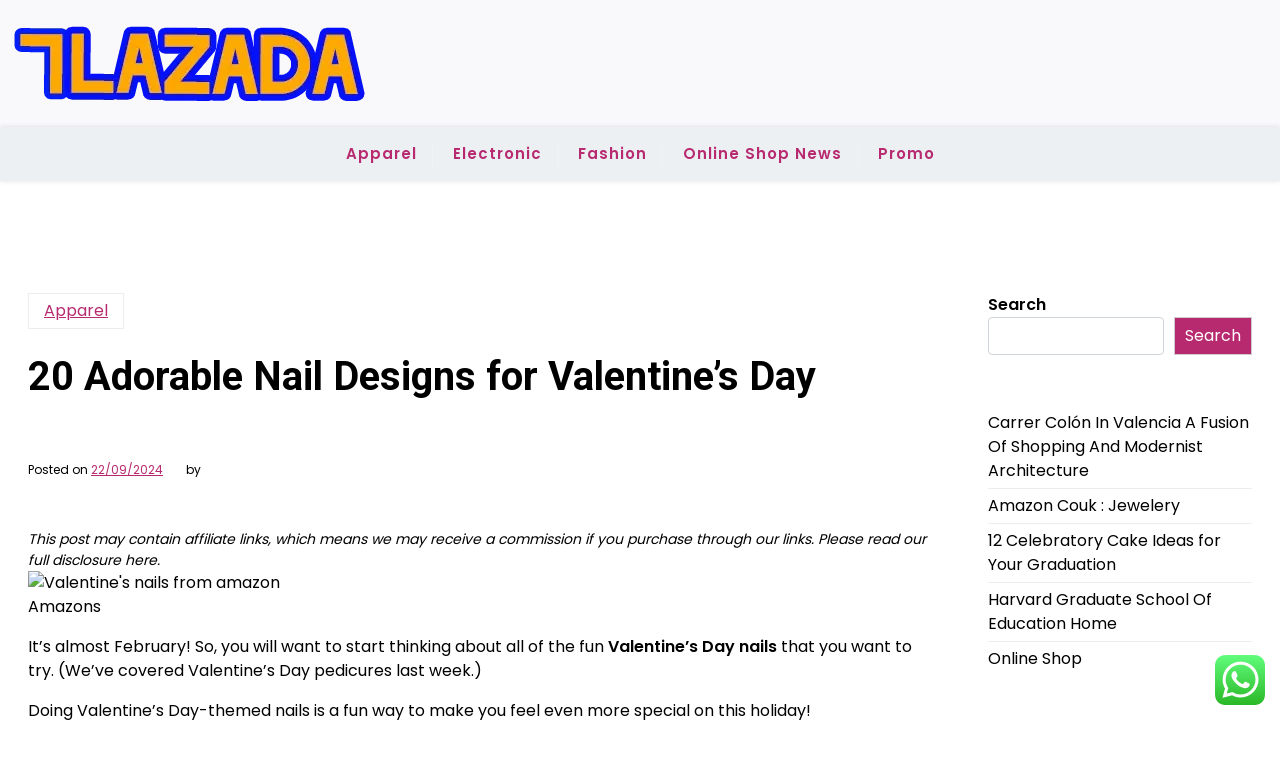

--- FILE ---
content_type: text/html; charset=UTF-8
request_url: https://lazada.my.id/20-adorable-nail-designs-for-valentines-day.html
body_size: 20102
content:
<!doctype html>
<html lang="en-US" prefix="og: https://ogp.me/ns#">

<head>
	<meta charset="UTF-8">
	<meta name="viewport" content="width=device-width, initial-scale=1">
	<link rel="profile" href="https://gmpg.org/xfn/11">

	
<!-- Search Engine Optimization by Rank Math PRO - https://rankmath.com/ -->
<title>20 Adorable Nail Designs for Valentine&#039;s Day - Lazada</title>
<meta name="description" content="This post may contain affiliate links, which means we may receive a commission if you purchase through our links. Please read our full disclosure here."/>
<meta name="robots" content="follow, index, max-snippet:-1, max-video-preview:-1, max-image-preview:large"/>
<link rel="canonical" href="https://lazada.my.id/20-adorable-nail-designs-for-valentines-day.html" />
<meta property="og:locale" content="en_US" />
<meta property="og:type" content="article" />
<meta property="og:title" content="20 Adorable Nail Designs for Valentine&#039;s Day - Lazada" />
<meta property="og:description" content="This post may contain affiliate links, which means we may receive a commission if you purchase through our links. Please read our full disclosure here." />
<meta property="og:url" content="https://lazada.my.id/20-adorable-nail-designs-for-valentines-day.html" />
<meta property="og:site_name" content="Lazada" />
<meta property="article:tag" content="apparel pronunciation" />
<meta property="article:tag" content="apparel vocabulary" />
<meta property="article:tag" content="apparels" />
<meta property="article:tag" content="clothing apparel meaning" />
<meta property="article:tag" content="fashion apparel meaning" />
<meta property="article:section" content="Apparel" />
<meta property="article:published_time" content="2024-09-22T11:31:27+07:00" />
<meta name="twitter:card" content="summary_large_image" />
<meta name="twitter:title" content="20 Adorable Nail Designs for Valentine&#039;s Day - Lazada" />
<meta name="twitter:description" content="This post may contain affiliate links, which means we may receive a commission if you purchase through our links. Please read our full disclosure here." />
<meta name="twitter:label1" content="Time to read" />
<meta name="twitter:data1" content="8 minutes" />
<script type="application/ld+json" class="rank-math-schema-pro">{"@context":"https://schema.org","@graph":[{"@type":["Person","Organization"],"@id":"https://lazada.my.id/#person","name":"OnlineShop Niche","logo":{"@type":"ImageObject","@id":"https://lazada.my.id/#logo","url":"https://lazada.my.id/wp-content/uploads/2023/02/cropped-lazada-150x87.webp","contentUrl":"https://lazada.my.id/wp-content/uploads/2023/02/cropped-lazada-150x87.webp","caption":"OnlineShop Niche","inLanguage":"en-US"},"image":{"@type":"ImageObject","@id":"https://lazada.my.id/#logo","url":"https://lazada.my.id/wp-content/uploads/2023/02/cropped-lazada-150x87.webp","contentUrl":"https://lazada.my.id/wp-content/uploads/2023/02/cropped-lazada-150x87.webp","caption":"OnlineShop Niche","inLanguage":"en-US"}},{"@type":"WebSite","@id":"https://lazada.my.id/#website","url":"https://lazada.my.id","name":"OnlineShop Niche","publisher":{"@id":"https://lazada.my.id/#person"},"inLanguage":"en-US"},{"@type":"BreadcrumbList","@id":"https://lazada.my.id/20-adorable-nail-designs-for-valentines-day.html#breadcrumb","itemListElement":[{"@type":"ListItem","position":"1","item":{"@id":"https://lazada.my.id","name":"Home"}},{"@type":"ListItem","position":"2","item":{"@id":"https://lazada.my.id/category/apparel","name":"Apparel"}},{"@type":"ListItem","position":"3","item":{"@id":"https://lazada.my.id/20-adorable-nail-designs-for-valentines-day.html","name":"20 Adorable Nail Designs for Valentine&#8217;s Day"}}]},{"@type":"WebPage","@id":"https://lazada.my.id/20-adorable-nail-designs-for-valentines-day.html#webpage","url":"https://lazada.my.id/20-adorable-nail-designs-for-valentines-day.html","name":"20 Adorable Nail Designs for Valentine&#039;s Day - Lazada","datePublished":"2024-09-22T11:31:27+07:00","dateModified":"2024-09-22T11:31:27+07:00","isPartOf":{"@id":"https://lazada.my.id/#website"},"inLanguage":"en-US","breadcrumb":{"@id":"https://lazada.my.id/20-adorable-nail-designs-for-valentines-day.html#breadcrumb"}},{"@type":"Person","@id":"https://lazada.my.id/author","url":"https://lazada.my.id/author","image":{"@type":"ImageObject","@id":"https://secure.gravatar.com/avatar/?s=96&amp;d=mm&amp;r=g","url":"https://secure.gravatar.com/avatar/?s=96&amp;d=mm&amp;r=g","inLanguage":"en-US"}},{"@type":"BlogPosting","headline":"20 Adorable Nail Designs for Valentine&#039;s Day - Lazada","datePublished":"2024-09-22T11:31:27+07:00","dateModified":"2024-09-22T11:31:27+07:00","articleSection":"Apparel","author":{"@id":"https://lazada.my.id/author"},"publisher":{"@id":"https://lazada.my.id/#person"},"description":"This post may contain affiliate links, which means we may receive a commission if you purchase through our links. Please read our full disclosure here.","name":"20 Adorable Nail Designs for Valentine&#039;s Day - Lazada","@id":"https://lazada.my.id/20-adorable-nail-designs-for-valentines-day.html#richSnippet","isPartOf":{"@id":"https://lazada.my.id/20-adorable-nail-designs-for-valentines-day.html#webpage"},"inLanguage":"en-US","mainEntityOfPage":{"@id":"https://lazada.my.id/20-adorable-nail-designs-for-valentines-day.html#webpage"}}]}</script>
<!-- /Rank Math WordPress SEO plugin -->

<link rel='dns-prefetch' href='//fonts.googleapis.com' />
<link rel="alternate" type="application/rss+xml" title="Lazada &raquo; Feed" href="https://lazada.my.id/feed" />
<link rel="alternate" title="oEmbed (JSON)" type="application/json+oembed" href="https://lazada.my.id/wp-json/oembed/1.0/embed?url=https%3A%2F%2Flazada.my.id%2F20-adorable-nail-designs-for-valentines-day.html" />
<link rel="alternate" title="oEmbed (XML)" type="text/xml+oembed" href="https://lazada.my.id/wp-json/oembed/1.0/embed?url=https%3A%2F%2Flazada.my.id%2F20-adorable-nail-designs-for-valentines-day.html&#038;format=xml" />
<style id='wp-img-auto-sizes-contain-inline-css'>
img:is([sizes=auto i],[sizes^="auto," i]){contain-intrinsic-size:3000px 1500px}
/*# sourceURL=wp-img-auto-sizes-contain-inline-css */
</style>

<link rel='stylesheet' id='ht_ctc_main_css-css' href='https://lazada.my.id/wp-content/plugins/click-to-chat-for-whatsapp/new/inc/assets/css/main.css?ver=4.35' media='all' />
<style id='wp-emoji-styles-inline-css'>

	img.wp-smiley, img.emoji {
		display: inline !important;
		border: none !important;
		box-shadow: none !important;
		height: 1em !important;
		width: 1em !important;
		margin: 0 0.07em !important;
		vertical-align: -0.1em !important;
		background: none !important;
		padding: 0 !important;
	}
/*# sourceURL=wp-emoji-styles-inline-css */
</style>
<link rel='stylesheet' id='wp-block-library-css' href='https://lazada.my.id/wp-includes/css/dist/block-library/style.min.css?ver=6.9' media='all' />
<style id='wp-block-heading-inline-css'>
h1:where(.wp-block-heading).has-background,h2:where(.wp-block-heading).has-background,h3:where(.wp-block-heading).has-background,h4:where(.wp-block-heading).has-background,h5:where(.wp-block-heading).has-background,h6:where(.wp-block-heading).has-background{padding:1.25em 2.375em}h1.has-text-align-left[style*=writing-mode]:where([style*=vertical-lr]),h1.has-text-align-right[style*=writing-mode]:where([style*=vertical-rl]),h2.has-text-align-left[style*=writing-mode]:where([style*=vertical-lr]),h2.has-text-align-right[style*=writing-mode]:where([style*=vertical-rl]),h3.has-text-align-left[style*=writing-mode]:where([style*=vertical-lr]),h3.has-text-align-right[style*=writing-mode]:where([style*=vertical-rl]),h4.has-text-align-left[style*=writing-mode]:where([style*=vertical-lr]),h4.has-text-align-right[style*=writing-mode]:where([style*=vertical-rl]),h5.has-text-align-left[style*=writing-mode]:where([style*=vertical-lr]),h5.has-text-align-right[style*=writing-mode]:where([style*=vertical-rl]),h6.has-text-align-left[style*=writing-mode]:where([style*=vertical-lr]),h6.has-text-align-right[style*=writing-mode]:where([style*=vertical-rl]){rotate:180deg}
/*# sourceURL=https://lazada.my.id/wp-includes/blocks/heading/style.min.css */
</style>
<style id='wp-block-latest-posts-inline-css'>
.wp-block-latest-posts{box-sizing:border-box}.wp-block-latest-posts.alignleft{margin-right:2em}.wp-block-latest-posts.alignright{margin-left:2em}.wp-block-latest-posts.wp-block-latest-posts__list{list-style:none}.wp-block-latest-posts.wp-block-latest-posts__list li{clear:both;overflow-wrap:break-word}.wp-block-latest-posts.is-grid{display:flex;flex-wrap:wrap}.wp-block-latest-posts.is-grid li{margin:0 1.25em 1.25em 0;width:100%}@media (min-width:600px){.wp-block-latest-posts.columns-2 li{width:calc(50% - .625em)}.wp-block-latest-posts.columns-2 li:nth-child(2n){margin-right:0}.wp-block-latest-posts.columns-3 li{width:calc(33.33333% - .83333em)}.wp-block-latest-posts.columns-3 li:nth-child(3n){margin-right:0}.wp-block-latest-posts.columns-4 li{width:calc(25% - .9375em)}.wp-block-latest-posts.columns-4 li:nth-child(4n){margin-right:0}.wp-block-latest-posts.columns-5 li{width:calc(20% - 1em)}.wp-block-latest-posts.columns-5 li:nth-child(5n){margin-right:0}.wp-block-latest-posts.columns-6 li{width:calc(16.66667% - 1.04167em)}.wp-block-latest-posts.columns-6 li:nth-child(6n){margin-right:0}}:root :where(.wp-block-latest-posts.is-grid){padding:0}:root :where(.wp-block-latest-posts.wp-block-latest-posts__list){padding-left:0}.wp-block-latest-posts__post-author,.wp-block-latest-posts__post-date{display:block;font-size:.8125em}.wp-block-latest-posts__post-excerpt,.wp-block-latest-posts__post-full-content{margin-bottom:1em;margin-top:.5em}.wp-block-latest-posts__featured-image a{display:inline-block}.wp-block-latest-posts__featured-image img{height:auto;max-width:100%;width:auto}.wp-block-latest-posts__featured-image.alignleft{float:left;margin-right:1em}.wp-block-latest-posts__featured-image.alignright{float:right;margin-left:1em}.wp-block-latest-posts__featured-image.aligncenter{margin-bottom:1em;text-align:center}
/*# sourceURL=https://lazada.my.id/wp-includes/blocks/latest-posts/style.min.css */
</style>
<style id='wp-block-search-inline-css'>
.wp-block-search__button{margin-left:10px;word-break:normal}.wp-block-search__button.has-icon{line-height:0}.wp-block-search__button svg{height:1.25em;min-height:24px;min-width:24px;width:1.25em;fill:currentColor;vertical-align:text-bottom}:where(.wp-block-search__button){border:1px solid #ccc;padding:6px 10px}.wp-block-search__inside-wrapper{display:flex;flex:auto;flex-wrap:nowrap;max-width:100%}.wp-block-search__label{width:100%}.wp-block-search.wp-block-search__button-only .wp-block-search__button{box-sizing:border-box;display:flex;flex-shrink:0;justify-content:center;margin-left:0;max-width:100%}.wp-block-search.wp-block-search__button-only .wp-block-search__inside-wrapper{min-width:0!important;transition-property:width}.wp-block-search.wp-block-search__button-only .wp-block-search__input{flex-basis:100%;transition-duration:.3s}.wp-block-search.wp-block-search__button-only.wp-block-search__searchfield-hidden,.wp-block-search.wp-block-search__button-only.wp-block-search__searchfield-hidden .wp-block-search__inside-wrapper{overflow:hidden}.wp-block-search.wp-block-search__button-only.wp-block-search__searchfield-hidden .wp-block-search__input{border-left-width:0!important;border-right-width:0!important;flex-basis:0;flex-grow:0;margin:0;min-width:0!important;padding-left:0!important;padding-right:0!important;width:0!important}:where(.wp-block-search__input){appearance:none;border:1px solid #949494;flex-grow:1;font-family:inherit;font-size:inherit;font-style:inherit;font-weight:inherit;letter-spacing:inherit;line-height:inherit;margin-left:0;margin-right:0;min-width:3rem;padding:8px;text-decoration:unset!important;text-transform:inherit}:where(.wp-block-search__button-inside .wp-block-search__inside-wrapper){background-color:#fff;border:1px solid #949494;box-sizing:border-box;padding:4px}:where(.wp-block-search__button-inside .wp-block-search__inside-wrapper) .wp-block-search__input{border:none;border-radius:0;padding:0 4px}:where(.wp-block-search__button-inside .wp-block-search__inside-wrapper) .wp-block-search__input:focus{outline:none}:where(.wp-block-search__button-inside .wp-block-search__inside-wrapper) :where(.wp-block-search__button){padding:4px 8px}.wp-block-search.aligncenter .wp-block-search__inside-wrapper{margin:auto}.wp-block[data-align=right] .wp-block-search.wp-block-search__button-only .wp-block-search__inside-wrapper{float:right}
/*# sourceURL=https://lazada.my.id/wp-includes/blocks/search/style.min.css */
</style>
<style id='wp-block-search-theme-inline-css'>
.wp-block-search .wp-block-search__label{font-weight:700}.wp-block-search__button{border:1px solid #ccc;padding:.375em .625em}
/*# sourceURL=https://lazada.my.id/wp-includes/blocks/search/theme.min.css */
</style>
<style id='wp-block-tag-cloud-inline-css'>
.wp-block-tag-cloud{box-sizing:border-box}.wp-block-tag-cloud.aligncenter{justify-content:center;text-align:center}.wp-block-tag-cloud a{display:inline-block;margin-right:5px}.wp-block-tag-cloud span{display:inline-block;margin-left:5px;text-decoration:none}:root :where(.wp-block-tag-cloud.is-style-outline){display:flex;flex-wrap:wrap;gap:1ch}:root :where(.wp-block-tag-cloud.is-style-outline a){border:1px solid;font-size:unset!important;margin-right:0;padding:1ch 2ch;text-decoration:none!important}
/*# sourceURL=https://lazada.my.id/wp-includes/blocks/tag-cloud/style.min.css */
</style>
<style id='wp-block-group-inline-css'>
.wp-block-group{box-sizing:border-box}:where(.wp-block-group.wp-block-group-is-layout-constrained){position:relative}
/*# sourceURL=https://lazada.my.id/wp-includes/blocks/group/style.min.css */
</style>
<style id='wp-block-group-theme-inline-css'>
:where(.wp-block-group.has-background){padding:1.25em 2.375em}
/*# sourceURL=https://lazada.my.id/wp-includes/blocks/group/theme.min.css */
</style>
<style id='wp-block-paragraph-inline-css'>
.is-small-text{font-size:.875em}.is-regular-text{font-size:1em}.is-large-text{font-size:2.25em}.is-larger-text{font-size:3em}.has-drop-cap:not(:focus):first-letter{float:left;font-size:8.4em;font-style:normal;font-weight:100;line-height:.68;margin:.05em .1em 0 0;text-transform:uppercase}body.rtl .has-drop-cap:not(:focus):first-letter{float:none;margin-left:.1em}p.has-drop-cap.has-background{overflow:hidden}:root :where(p.has-background){padding:1.25em 2.375em}:where(p.has-text-color:not(.has-link-color)) a{color:inherit}p.has-text-align-left[style*="writing-mode:vertical-lr"],p.has-text-align-right[style*="writing-mode:vertical-rl"]{rotate:180deg}
/*# sourceURL=https://lazada.my.id/wp-includes/blocks/paragraph/style.min.css */
</style>
<style id='global-styles-inline-css'>
:root{--wp--preset--aspect-ratio--square: 1;--wp--preset--aspect-ratio--4-3: 4/3;--wp--preset--aspect-ratio--3-4: 3/4;--wp--preset--aspect-ratio--3-2: 3/2;--wp--preset--aspect-ratio--2-3: 2/3;--wp--preset--aspect-ratio--16-9: 16/9;--wp--preset--aspect-ratio--9-16: 9/16;--wp--preset--color--black: #000000;--wp--preset--color--cyan-bluish-gray: #abb8c3;--wp--preset--color--white: #ffffff;--wp--preset--color--pale-pink: #f78da7;--wp--preset--color--vivid-red: #cf2e2e;--wp--preset--color--luminous-vivid-orange: #ff6900;--wp--preset--color--luminous-vivid-amber: #fcb900;--wp--preset--color--light-green-cyan: #7bdcb5;--wp--preset--color--vivid-green-cyan: #00d084;--wp--preset--color--pale-cyan-blue: #8ed1fc;--wp--preset--color--vivid-cyan-blue: #0693e3;--wp--preset--color--vivid-purple: #9b51e0;--wp--preset--gradient--vivid-cyan-blue-to-vivid-purple: linear-gradient(135deg,rgb(6,147,227) 0%,rgb(155,81,224) 100%);--wp--preset--gradient--light-green-cyan-to-vivid-green-cyan: linear-gradient(135deg,rgb(122,220,180) 0%,rgb(0,208,130) 100%);--wp--preset--gradient--luminous-vivid-amber-to-luminous-vivid-orange: linear-gradient(135deg,rgb(252,185,0) 0%,rgb(255,105,0) 100%);--wp--preset--gradient--luminous-vivid-orange-to-vivid-red: linear-gradient(135deg,rgb(255,105,0) 0%,rgb(207,46,46) 100%);--wp--preset--gradient--very-light-gray-to-cyan-bluish-gray: linear-gradient(135deg,rgb(238,238,238) 0%,rgb(169,184,195) 100%);--wp--preset--gradient--cool-to-warm-spectrum: linear-gradient(135deg,rgb(74,234,220) 0%,rgb(151,120,209) 20%,rgb(207,42,186) 40%,rgb(238,44,130) 60%,rgb(251,105,98) 80%,rgb(254,248,76) 100%);--wp--preset--gradient--blush-light-purple: linear-gradient(135deg,rgb(255,206,236) 0%,rgb(152,150,240) 100%);--wp--preset--gradient--blush-bordeaux: linear-gradient(135deg,rgb(254,205,165) 0%,rgb(254,45,45) 50%,rgb(107,0,62) 100%);--wp--preset--gradient--luminous-dusk: linear-gradient(135deg,rgb(255,203,112) 0%,rgb(199,81,192) 50%,rgb(65,88,208) 100%);--wp--preset--gradient--pale-ocean: linear-gradient(135deg,rgb(255,245,203) 0%,rgb(182,227,212) 50%,rgb(51,167,181) 100%);--wp--preset--gradient--electric-grass: linear-gradient(135deg,rgb(202,248,128) 0%,rgb(113,206,126) 100%);--wp--preset--gradient--midnight: linear-gradient(135deg,rgb(2,3,129) 0%,rgb(40,116,252) 100%);--wp--preset--font-size--small: 13px;--wp--preset--font-size--medium: 20px;--wp--preset--font-size--large: 36px;--wp--preset--font-size--x-large: 42px;--wp--preset--spacing--20: 0.44rem;--wp--preset--spacing--30: 0.67rem;--wp--preset--spacing--40: 1rem;--wp--preset--spacing--50: 1.5rem;--wp--preset--spacing--60: 2.25rem;--wp--preset--spacing--70: 3.38rem;--wp--preset--spacing--80: 5.06rem;--wp--preset--shadow--natural: 6px 6px 9px rgba(0, 0, 0, 0.2);--wp--preset--shadow--deep: 12px 12px 50px rgba(0, 0, 0, 0.4);--wp--preset--shadow--sharp: 6px 6px 0px rgba(0, 0, 0, 0.2);--wp--preset--shadow--outlined: 6px 6px 0px -3px rgb(255, 255, 255), 6px 6px rgb(0, 0, 0);--wp--preset--shadow--crisp: 6px 6px 0px rgb(0, 0, 0);}:where(.is-layout-flex){gap: 0.5em;}:where(.is-layout-grid){gap: 0.5em;}body .is-layout-flex{display: flex;}.is-layout-flex{flex-wrap: wrap;align-items: center;}.is-layout-flex > :is(*, div){margin: 0;}body .is-layout-grid{display: grid;}.is-layout-grid > :is(*, div){margin: 0;}:where(.wp-block-columns.is-layout-flex){gap: 2em;}:where(.wp-block-columns.is-layout-grid){gap: 2em;}:where(.wp-block-post-template.is-layout-flex){gap: 1.25em;}:where(.wp-block-post-template.is-layout-grid){gap: 1.25em;}.has-black-color{color: var(--wp--preset--color--black) !important;}.has-cyan-bluish-gray-color{color: var(--wp--preset--color--cyan-bluish-gray) !important;}.has-white-color{color: var(--wp--preset--color--white) !important;}.has-pale-pink-color{color: var(--wp--preset--color--pale-pink) !important;}.has-vivid-red-color{color: var(--wp--preset--color--vivid-red) !important;}.has-luminous-vivid-orange-color{color: var(--wp--preset--color--luminous-vivid-orange) !important;}.has-luminous-vivid-amber-color{color: var(--wp--preset--color--luminous-vivid-amber) !important;}.has-light-green-cyan-color{color: var(--wp--preset--color--light-green-cyan) !important;}.has-vivid-green-cyan-color{color: var(--wp--preset--color--vivid-green-cyan) !important;}.has-pale-cyan-blue-color{color: var(--wp--preset--color--pale-cyan-blue) !important;}.has-vivid-cyan-blue-color{color: var(--wp--preset--color--vivid-cyan-blue) !important;}.has-vivid-purple-color{color: var(--wp--preset--color--vivid-purple) !important;}.has-black-background-color{background-color: var(--wp--preset--color--black) !important;}.has-cyan-bluish-gray-background-color{background-color: var(--wp--preset--color--cyan-bluish-gray) !important;}.has-white-background-color{background-color: var(--wp--preset--color--white) !important;}.has-pale-pink-background-color{background-color: var(--wp--preset--color--pale-pink) !important;}.has-vivid-red-background-color{background-color: var(--wp--preset--color--vivid-red) !important;}.has-luminous-vivid-orange-background-color{background-color: var(--wp--preset--color--luminous-vivid-orange) !important;}.has-luminous-vivid-amber-background-color{background-color: var(--wp--preset--color--luminous-vivid-amber) !important;}.has-light-green-cyan-background-color{background-color: var(--wp--preset--color--light-green-cyan) !important;}.has-vivid-green-cyan-background-color{background-color: var(--wp--preset--color--vivid-green-cyan) !important;}.has-pale-cyan-blue-background-color{background-color: var(--wp--preset--color--pale-cyan-blue) !important;}.has-vivid-cyan-blue-background-color{background-color: var(--wp--preset--color--vivid-cyan-blue) !important;}.has-vivid-purple-background-color{background-color: var(--wp--preset--color--vivid-purple) !important;}.has-black-border-color{border-color: var(--wp--preset--color--black) !important;}.has-cyan-bluish-gray-border-color{border-color: var(--wp--preset--color--cyan-bluish-gray) !important;}.has-white-border-color{border-color: var(--wp--preset--color--white) !important;}.has-pale-pink-border-color{border-color: var(--wp--preset--color--pale-pink) !important;}.has-vivid-red-border-color{border-color: var(--wp--preset--color--vivid-red) !important;}.has-luminous-vivid-orange-border-color{border-color: var(--wp--preset--color--luminous-vivid-orange) !important;}.has-luminous-vivid-amber-border-color{border-color: var(--wp--preset--color--luminous-vivid-amber) !important;}.has-light-green-cyan-border-color{border-color: var(--wp--preset--color--light-green-cyan) !important;}.has-vivid-green-cyan-border-color{border-color: var(--wp--preset--color--vivid-green-cyan) !important;}.has-pale-cyan-blue-border-color{border-color: var(--wp--preset--color--pale-cyan-blue) !important;}.has-vivid-cyan-blue-border-color{border-color: var(--wp--preset--color--vivid-cyan-blue) !important;}.has-vivid-purple-border-color{border-color: var(--wp--preset--color--vivid-purple) !important;}.has-vivid-cyan-blue-to-vivid-purple-gradient-background{background: var(--wp--preset--gradient--vivid-cyan-blue-to-vivid-purple) !important;}.has-light-green-cyan-to-vivid-green-cyan-gradient-background{background: var(--wp--preset--gradient--light-green-cyan-to-vivid-green-cyan) !important;}.has-luminous-vivid-amber-to-luminous-vivid-orange-gradient-background{background: var(--wp--preset--gradient--luminous-vivid-amber-to-luminous-vivid-orange) !important;}.has-luminous-vivid-orange-to-vivid-red-gradient-background{background: var(--wp--preset--gradient--luminous-vivid-orange-to-vivid-red) !important;}.has-very-light-gray-to-cyan-bluish-gray-gradient-background{background: var(--wp--preset--gradient--very-light-gray-to-cyan-bluish-gray) !important;}.has-cool-to-warm-spectrum-gradient-background{background: var(--wp--preset--gradient--cool-to-warm-spectrum) !important;}.has-blush-light-purple-gradient-background{background: var(--wp--preset--gradient--blush-light-purple) !important;}.has-blush-bordeaux-gradient-background{background: var(--wp--preset--gradient--blush-bordeaux) !important;}.has-luminous-dusk-gradient-background{background: var(--wp--preset--gradient--luminous-dusk) !important;}.has-pale-ocean-gradient-background{background: var(--wp--preset--gradient--pale-ocean) !important;}.has-electric-grass-gradient-background{background: var(--wp--preset--gradient--electric-grass) !important;}.has-midnight-gradient-background{background: var(--wp--preset--gradient--midnight) !important;}.has-small-font-size{font-size: var(--wp--preset--font-size--small) !important;}.has-medium-font-size{font-size: var(--wp--preset--font-size--medium) !important;}.has-large-font-size{font-size: var(--wp--preset--font-size--large) !important;}.has-x-large-font-size{font-size: var(--wp--preset--font-size--x-large) !important;}
/*# sourceURL=global-styles-inline-css */
</style>

<style id='classic-theme-styles-inline-css'>
/*! This file is auto-generated */
.wp-block-button__link{color:#fff;background-color:#32373c;border-radius:9999px;box-shadow:none;text-decoration:none;padding:calc(.667em + 2px) calc(1.333em + 2px);font-size:1.125em}.wp-block-file__button{background:#32373c;color:#fff;text-decoration:none}
/*# sourceURL=/wp-includes/css/classic-themes.min.css */
</style>
<link rel='stylesheet' id='newsx-paper-gb-block-css' href='https://lazada.my.id/wp-content/themes/newsx-paper/assets/css/admin-block.css?ver=1.0' media='all' />
<link rel='stylesheet' id='newsx-paper-admin-google-font-css' href='https://fonts.googleapis.com/css2?family=STIX+Two+Math:ital,wght@0,400;0,700;1,400;1,700&#038;family=Inter:ital,wght@0,400;0,500;0,600;0,700;1,400;1,700&#038;display=swap' media='all' />
<link rel='stylesheet' id='newsx-paper-free-google-font-css' href='https://fonts.googleapis.com/css?family=Poppins%3A400%2C600%7CRoboto%3A400%2C600%2C700&#038;subset=latin%2Clatin-ext' media='all' />
<link rel='stylesheet' id='newsx-paper-style-css' href='https://lazada.my.id/wp-content/themes/newsx-paper-free/style.css?ver=1.0.2' media='all' />
<link rel='stylesheet' id='newsx-paper-free-parent-style-css' href='https://lazada.my.id/wp-content/themes/newsx-paper/style.css?ver=1.0.2' media='all' />
<link rel='stylesheet' id='bootstrap-css' href='https://lazada.my.id/wp-content/themes/newsx-paper/assets/css/bootstrap.css?ver=5.0.1' media='all' />
<link rel='stylesheet' id='newsx-paper-main-style-css' href='https://lazada.my.id/wp-content/themes/newsx-paper/assets/css/main.css?ver=1.0.2' media='all' />
<link rel='stylesheet' id='newsx-paper-default-style-css' href='https://lazada.my.id/wp-content/themes/newsx-paper/assets/css/default-style.css?ver=1.0.2' media='all' />
<link rel='stylesheet' id='newsx-paper-free-main-css' href='https://lazada.my.id/wp-content/themes/newsx-paper-free/assets/css/main.css?ver=1.0.2' media='all' />
<link rel='stylesheet' id='newsx-paper-google-font-css' href='https://fonts.googleapis.com/css2?family=STIX+Two+Math:ital,wght@0,400;0,700;1,400;1,700&#038;family=Inter:ital,wght@0,400;0,500;0,600;0,700;1,400;1,700&#038;display=swap' media='all' />
<link rel='stylesheet' id='fontawesome-css' href='https://lazada.my.id/wp-content/themes/newsx-paper/assets/css/all.css?ver=5.15.3' media='all' />
<link rel='stylesheet' id='newsx-paper-block-style-css' href='https://lazada.my.id/wp-content/themes/newsx-paper/assets/css/block.css?ver=1.0.2' media='all' />
<link rel='stylesheet' id='newsx-paper-responsive-style-css' href='https://lazada.my.id/wp-content/themes/newsx-paper/assets/css/responsive.css?ver=1.0.2' media='all' />
<script src="https://lazada.my.id/wp-includes/js/jquery/jquery.min.js?ver=3.7.1" id="jquery-core-js"></script>
<script src="https://lazada.my.id/wp-includes/js/jquery/jquery-migrate.min.js?ver=3.4.1" id="jquery-migrate-js"></script>
<link rel="https://api.w.org/" href="https://lazada.my.id/wp-json/" /><link rel="alternate" title="JSON" type="application/json" href="https://lazada.my.id/wp-json/wp/v2/posts/1320" /><link rel="EditURI" type="application/rsd+xml" title="RSD" href="https://lazada.my.id/xmlrpc.php?rsd" />
<meta name="generator" content="WordPress 6.9" />
<link rel='shortlink' href='https://lazada.my.id/?p=1320' />
<!-- FIFU:meta:begin:image -->
<meta property="og:image" content="https://www.collegefashion.net/wp-content/uploads/2023/01/61raoT3poVL._SX679_.jpg" />
<!-- FIFU:meta:end:image --><!-- FIFU:meta:begin:twitter -->
<meta name="twitter:card" content="summary_large_image" />
<meta name="twitter:title" content="20 Adorable Nail Designs for Valentine&#8217;s Day" />
<meta name="twitter:description" content="" />
<meta name="twitter:image" content="https://www.collegefashion.net/wp-content/uploads/2023/01/61raoT3poVL._SX679_.jpg" />
<!-- FIFU:meta:end:twitter --><link rel="icon" href="https://lazada.my.id/wp-content/uploads/2023/02/lazada-150x150.webp" sizes="32x32" />
<link rel="icon" href="https://lazada.my.id/wp-content/uploads/2023/02/lazada-230x230.webp" sizes="192x192" />
<link rel="apple-touch-icon" href="https://lazada.my.id/wp-content/uploads/2023/02/lazada-230x230.webp" />
<meta name="msapplication-TileImage" content="https://lazada.my.id/wp-content/uploads/2023/02/lazada-300x300.webp" />

<!-- FIFU:jsonld:begin -->
<script type="application/ld+json">{"@context":"https://schema.org","@graph":[{"@type":"ImageObject","@id":"https://www.collegefashion.net/wp-content/uploads/2023/01/61raoT3poVL._SX679_.jpg","url":"https://www.collegefashion.net/wp-content/uploads/2023/01/61raoT3poVL._SX679_.jpg","contentUrl":"https://www.collegefashion.net/wp-content/uploads/2023/01/61raoT3poVL._SX679_.jpg","mainEntityOfPage":"https://lazada.my.id/20-adorable-nail-designs-for-valentines-day.html"}]}</script>
<!-- FIFU:jsonld:end -->
<link rel="preload" as="image" href="https://www.collegefashion.net/wp-content/uploads/2023/01/61raoT3poVL._SX679_.jpg"></head>


<body class="wp-singular post-template-default single single-post postid-1320 single-format-standard wp-custom-logo wp-embed-responsive wp-theme-newsx-paper wp-child-theme-newsx-paper-free">
	
	<div id="page" class="site">
		<a class="skip-link screen-reader-text" href="#primary">Skip to content</a>
		<header class="header" id="header">
				<div class="mobile-menu-bar">
		<div class="container">
			<nav id="mobile-navigation" class="mobile-navigation">
				<button id="mmenu-btn" class="menu-btn" aria-expanded="false">
					<span class="mopen">Menu</span>
					<span class="mclose">Close</span>
				</button>
				<div class="menu-secondary-menu-container"><ul id="wsm-menu" class="wsm-menu"><li id="menu-item-204" class="menu-item menu-item-type-taxonomy menu-item-object-category current-post-ancestor current-menu-parent current-post-parent menu-item-204"><a href="https://lazada.my.id/category/apparel">Apparel</a></li>
<li id="menu-item-205" class="menu-item menu-item-type-taxonomy menu-item-object-category menu-item-205"><a href="https://lazada.my.id/category/electronic">Electronic</a></li>
<li id="menu-item-206" class="menu-item menu-item-type-taxonomy menu-item-object-category menu-item-206"><a href="https://lazada.my.id/category/fashion">Fashion</a></li>
<li id="menu-item-207" class="menu-item menu-item-type-taxonomy menu-item-object-category menu-item-207"><a href="https://lazada.my.id/category/online-shop-news">Online Shop News</a></li>
<li id="menu-item-208" class="menu-item menu-item-type-taxonomy menu-item-object-category menu-item-208"><a href="https://lazada.my.id/category/promo">Promo</a></li>
</ul></div>			</nav><!-- #site-navigation -->
		</div>
	</div>

			
				<div class="header-middle">
		<div class="container">
			<div class="header-middle-all-content">
				<div class="row-headm">
					<div class="ncol-left">
						<div class="head-logo-sec">
															<div class="site-branding brand-logo">
									<a href="https://lazada.my.id/" class="custom-logo-link" rel="home"><img width="357" height="87" src="https://lazada.my.id/wp-content/uploads/2023/02/cropped-lazada.webp" class="custom-logo" alt="Lazada" decoding="async" srcset="https://lazada.my.id/wp-content/uploads/2023/02/cropped-lazada.webp 357w, https://lazada.my.id/wp-content/uploads/2023/02/cropped-lazada-300x73.webp 300w" sizes="(max-width: 357px) 100vw, 357px" /></a>								</div>
													</div>
					</div>
					<div class="ncol-right">
																	</div>
				</div>
			</div>
		</div>
	</div>
				<div class="menu-bar text-center">
		<div class="container">
			<div class="newsx-paper-container menu-inner">
				<nav id="site-navigation" class="main-navigation">
					<div class="menu-secondary-menu-container"><ul id="newsx-paper-menu" class="newsx-paper-menu"><li class="menu-item menu-item-type-taxonomy menu-item-object-category current-post-ancestor current-menu-parent current-post-parent menu-item-204"><a href="https://lazada.my.id/category/apparel">Apparel</a></li>
<li class="menu-item menu-item-type-taxonomy menu-item-object-category menu-item-205"><a href="https://lazada.my.id/category/electronic">Electronic</a></li>
<li class="menu-item menu-item-type-taxonomy menu-item-object-category menu-item-206"><a href="https://lazada.my.id/category/fashion">Fashion</a></li>
<li class="menu-item menu-item-type-taxonomy menu-item-object-category menu-item-207"><a href="https://lazada.my.id/category/online-shop-news">Online Shop News</a></li>
<li class="menu-item menu-item-type-taxonomy menu-item-object-category menu-item-208"><a href="https://lazada.my.id/category/promo">Promo</a></li>
</ul></div>				</nav><!-- #site-navigation -->
			</div>
		</div>
	</div>

					</header>
<div class="container mt-5 mb-5 pt-5 pb-5 nxsingle-post">
	<div class="row">
				<div class="col-lg-9">
			<main id="primary" class="site-main">

				
	<article id="post-1320" class="post-1320 post type-post status-publish format-standard has-post-thumbnail hentry category-apparel tag-apparel-pronunciation tag-apparel-vocabulary tag-apparels tag-clothing-apparel-meaning tag-fashion-apparel-meaning">
		<div class="xpost-item pb-5 mb-5">
			<div class="xpost-text p-3">
				<div class="sncats mb-4">
					<a href="https://lazada.my.id/category/apparel" class="catname">Apparel</a>				</div>

				<header class="entry-header pb-4">
					<h1 class="entry-title">20 Adorable Nail Designs for Valentine&#8217;s Day</h1>
				</header><!-- .entry-header -->
				
			<div class="post-thumbnail mb-4">
							</div><!-- .post-thumbnail -->

		
									<div class="entry-meta mb-5">
						<span class="posted-on">Posted on <a href="https://lazada.my.id/20-adorable-nail-designs-for-valentines-day.html" rel="bookmark"><time class="entry-date published updated" datetime="2024-09-22T11:31:27+07:00">22/09/2024</time></a></span><span class="byline"> by <span class="author vcard"><a class="url fn n" href="https://lazada.my.id/author"></a></span></span>					</div><!-- .entry-meta -->
				
				<div class="entry-content">
					<p style="font-size:14px; font-style:italic; margin-bottom:0;">This post may contain affiliate links, which means we may receive a commission if you purchase through our links.  Please read our full disclosure here.</p>
<div itemprop="text">
<figure class="wp-block-image size-full"><picture decoding="async" class="wp-image-163219 sp-no-webp"><source data-lazy-srcset="https://www.collegefashion.net/wp-content/uploads/2023/01/61raoT3poVL._SX679_.webp 679w,https://www.collegefashion.net/wp-content/uploads/2023/01/61raoT3poVL._SX679_-500x500.webp 500w,https://www.collegefashion.net/wp-content/uploads/2023/01/61raoT3poVL._SX679_-150x150.webp 150w" sizes="(max-width: 679px) 100vw, 679px" type="image/webp"><source data-lazy-srcset="https://www.collegefashion.net/wp-content/uploads/2023/01/61raoT3poVL._SX679_.jpg 679w, https://www.collegefashion.net/wp-content/uploads/2023/01/61raoT3poVL._SX679_-500x500.jpg 500w, https://www.collegefashion.net/wp-content/uploads/2023/01/61raoT3poVL._SX679_-150x150.jpg 150w" sizes="(max-width: 679px) 100vw, 679px" type="image/jpeg"><img fetchpriority="high" src="data:image/svg+xml,%3Csvg%20xmlns=" http:="" decoding="async" class="wp-image-163219 sp-no-webp" alt="Valentine's nails from amazon" height="679" width="679" data-lazy-srcset="https://www.collegefashion.net/wp-content/uploads/2023/01/61raoT3poVL._SX679_.jpg 679w, https://www.collegefashion.net/wp-content/uploads/2023/01/61raoT3poVL._SX679_-500x500.jpg 500w, https://www.collegefashion.net/wp-content/uploads/2023/01/61raoT3poVL._SX679_-150x150.jpg 150w" data-lazy-sizes="(max-width: 679px) 100vw, 679px" data-lazy-src="https://www.collegefashion.net/wp-content/uploads/2023/01/61raoT3poVL._SX679_.jpg"/><noscript><img post-id="1320" fifu-featured="1" src="https://www.collegefashion.net/wp-content/uploads/2023/01/61raoT3poVL._SX679_.jpg" decoding="async" class="wp-image-163219 sp-no-webp" alt="20 Adorable Nail Designs for Valentine&#8217;s Day" title="20 Adorable Nail Designs for Valentine&#8217;s Day"s nails from amazon" height="679" width="679" srcset="https://www.collegefashion.net/wp-content/uploads/2023/01/61raoT3poVL._SX679_.jpg 679w, https://www.collegefashion.net/wp-content/uploads/2023/01/61raoT3poVL._SX679_-500x500.jpg 500w, https://www.collegefashion.net/wp-content/uploads/2023/01/61raoT3poVL._SX679_-150x150.jpg 150w" sizes="(max-width: 679px) 100vw, 679px"/></noscript></source></source></picture><figcaption class="wp-element-caption">Amazons</figcaption></figure>
<p>It&#8217;s almost February!  So, you will want to start thinking about all of the fun <strong>Valentine&#8217;s Day nails</strong> that you want to try.  (We&#8217;ve covered Valentine&#8217;s Day pedicures last week.)</p>
<p>Doing Valentine&#8217;s Day-themed nails is a fun way to make you feel even more special on this holiday! </p>
<p>If you have never tried Valentine&#8217;s-themed nails before, here are a few things you should consider. </p>
<ul>
<li>You will want to think about what kind of nail look you are going for first.  for example, <strong>what kind of design vibe do you want</strong>?  Do you want an over-the-top design?  Or do you want something more simple? </li>
<li>also, <strong>what colors do you want to use</strong>?  Do you want to use the traditional red and pink Valentine&#8217;s Day colors?  Or do you want to use different colors for your Valentine&#8217;s-themed nail look?  (Hint: You totally can.)</li>
</ul>
<p>After you have answered all those questions, you can start coming up with the Valentine&#8217;s Day look you will love. </p>
<p>Need some inspo for a super cute Valentine&#8217;s-themed nail look? <strong>This post will show you 20 adorable Valentine&#8217;s Day nail looks for you to choose from! </strong></p>
<h2><span class="ez-toc-section" id="Valentines_Day_Nails"/>Valentine&#8217;s Day Nails<span class="ez-toc-section-end"/></h2>
<h3 id="h-1-heart-nail-tips"><span class="ez-toc-section" id="1_Heart_Nail_Tips"/>1. Heart Nail Tips<span class="ez-toc-section-end"/></h3>
<figure class="wp-block-embed-youtube wp-block-embed is-type-video is-provider-youtube"><figcaption/></figure>
<p>If you want to do a Valentine&#8217;s Day nail design on the tips of your nails, you have to try this nail look! </p>
<p>this <strong>heart nail tips look</strong> will be perfect for Valentine&#8217;s Day, especially if you are doing almond-shaped nails, and it is also very easy to recreate at home. </p>
<p>Just watch this quick video tutorial to see exactly how to get this nail look!</p>
<h3 id="h-2-queen-of-hearts"><span class="ez-toc-section" id="2_Queen_of_Hearts"/>2. Queen of Hearts<span class="ez-toc-section-end"/></h3>
<figure class="wp-block-embed-youtube wp-block-embed is-type-video is-provider-youtube"><figcaption/></figure>
<p>For those who want to do something different for Valentine&#8217;s Day, you can also try this out <strong>Queen of Hearts nail look</strong>! </p>
<p>This look combines red, white, and black nail polish colors to create a super cool queen of hearts-themed nail look that will be perfect for Valentine&#8217;s Day. </p>
<p>Just watch this tutorial to see how to get this fun and different Valentine&#8217;s Day nail look.</p>
<h3 id="h-3-pink-valentine-s-nails"><span class="ez-toc-section" id="3_Pink_Valentines_Nails"/>3. Pink Valentine&#8217;s Nails<span class="ez-toc-section-end"/></h3>
<figure class="wp-block-embed-youtube wp-block-embed is-type-video is-provider-youtube"><figcaption/></figure>
<p>Pink nails are a Valentine&#8217;s Day classic and there are so many ways to wear them this year.  (See our post on pink nail ideas for proof.)</p>
<p>For example, you could opt for this <strong>super cute ombre pink nail look</strong>.  You can even add some decorative hearts to make the look even more fun, as shown in the video! </p>
<h3 id="h-4-heart-french-tip-nails"><span class="ez-toc-section" id="4_Heart_French_Tip_Nails"/>4. Heart French Tip Nails<span class="ez-toc-section-end"/></h3>
<div class="is-layout-constrained wp-block-group">
<div class="wp-block-group__inner-container">
<figure class="wp-block-image size-medium"><picture decoding="async" class="wp-image-163229 sp-no-webp"><source data-lazy-srcset="https://www.collegefashion.net/wp-content/uploads/2023/01/Screen-Shot-2023-01-07-at-7.23.01-PM-460x500.webp 460w,https://www.collegefashion.net/wp-content/uploads/2023/01/Screen-Shot-2023-01-07-at-7.23.01-PM-941x1024.webp 941w,https://www.collegefashion.net/wp-content/uploads/2023/01/Screen-Shot-2023-01-07-at-7.23.01-PM-768x836.webp 768w,https://www.collegefashion.net/wp-content/uploads/2023/01/Screen-Shot-2023-01-07-at-7.23.01-PM.webp 1024w" sizes="(max-width: 460px) 100vw, 460px" type="image/webp"><source data-lazy-srcset="https://www.collegefashion.net/wp-content/uploads/2023/01/Screen-Shot-2023-01-07-at-7.23.01-PM-460x500.png 460w, https://www.collegefashion.net/wp-content/uploads/2023/01/Screen-Shot-2023-01-07-at-7.23.01-PM-941x1024.png 941w, https://www.collegefashion.net/wp-content/uploads/2023/01/Screen-Shot-2023-01-07-at-7.23.01-PM-768x836.png 768w, https://www.collegefashion.net/wp-content/uploads/2023/01/Screen-Shot-2023-01-07-at-7.23.01-PM.png 1024w" sizes="(max-width: 460px) 100vw, 460px" type="image/png"><img src="data:image/svg+xml,%3Csvg%20xmlns=" http:="" decoding="async" class="wp-image-163229 sp-no-webp" alt="Valentine's French nails from Etsy" height="500" width="460" data-lazy-srcset="https://www.collegefashion.net/wp-content/uploads/2023/01/Screen-Shot-2023-01-07-at-7.23.01-PM-460x500.png 460w, https://www.collegefashion.net/wp-content/uploads/2023/01/Screen-Shot-2023-01-07-at-7.23.01-PM-941x1024.png 941w, https://www.collegefashion.net/wp-content/uploads/2023/01/Screen-Shot-2023-01-07-at-7.23.01-PM-768x836.png 768w, https://www.collegefashion.net/wp-content/uploads/2023/01/Screen-Shot-2023-01-07-at-7.23.01-PM.png 1024w" data-lazy-sizes="(max-width: 460px) 100vw, 460px" data-lazy-src="https://www.collegefashion.net/wp-content/uploads/2023/01/Screen-Shot-2023-01-07-at-7.23.01-PM-460x500.png"/><noscript><img loading="lazy" src="https://www.collegefashion.net/wp-content/uploads/2023/01/Screen-Shot-2023-01-07-at-7.23.01-PM-460x500.png" decoding="async" class="wp-image-163229 sp-no-webp" alt="Valentine's French nails from Etsy" height="500" width="460" srcset="https://www.collegefashion.net/wp-content/uploads/2023/01/Screen-Shot-2023-01-07-at-7.23.01-PM-460x500.png 460w, https://www.collegefashion.net/wp-content/uploads/2023/01/Screen-Shot-2023-01-07-at-7.23.01-PM-941x1024.png 941w, https://www.collegefashion.net/wp-content/uploads/2023/01/Screen-Shot-2023-01-07-at-7.23.01-PM-768x836.png 768w, https://www.collegefashion.net/wp-content/uploads/2023/01/Screen-Shot-2023-01-07-at-7.23.01-PM.png 1024w" sizes="auto, (max-width: 460px) 100vw, 460px"/></noscript></source></source></picture></figure>
</div>
</div>
<p>These <strong>heart french nails</strong> are my absolute favorite Valentine&#8217;s Day-themed nails because they are just so adorable!</p>
<p>For these nails, you will need to create a French tip using a light pink nail color and add some tiny red hearts and polka dots to the tips to complete the look.</p>
<p>Or, to make your life even easier, you could purchase these press-on nails from Etsy!</p>
<h3 id="h-5-bejeweled-valentine-s-nails"><span class="ez-toc-section" id="5_Bejeweled_Valentines_Nails"/>5. Bejeweled Valentine&#8217;s Nails<span class="ez-toc-section-end"/></h3>
<figure class="wp-block-embed-youtube wp-block-embed is-type-video is-provider-youtube"><figcaption/></figure>
<p>Another really fun and adorable Valentine&#8217;s-themed nail look is <strong>bejeweled nails! </strong>Adding<strong> </strong>jewels and rhinestones to your nails will be a great addition to your Valentine&#8217;s Day look to really stand out and shine.</p>
<p>To recreate this look, use nude and pink nail polish colors to create cute heart designs on your nails, then add some fun gems on top, as shown in this video tutorial.</p>
<h3 id="h-6-drippy-hearts"><span class="ez-toc-section" id="6_Drippy_Hearts"/>6. Drippy Hearts<span class="ez-toc-section-end"/></h3>
<figure class="wp-block-embed-youtube wp-block-embed is-type-video is-provider-youtube"><figcaption/></figure>
<p>If you want to do something a little bit different for your Valentine&#8217;s Day nails, <strong>drippy heart nails</strong> are perfect for you! </p>
<p>You may assume that this look will be tricky, but don&#8217;t worry because it&#8217;s actually pretty simple. </p>
<p>All you need to do to create this look is to create heart designs on your nails and make them look as though the nail polish is dripping.  This can be achieved by using a small detail brush or dotting tool.</p>
<p>You can even change up the designs a little bit and do a lips design on your other nails, as shown in this video. </p>
<h3 id="h-7-anti-valentine-s-nails"><span class="ez-toc-section" id="7_Anti-Valentines_Nails"/>7. Anti-Valentine&#8217;s Nails<span class="ez-toc-section-end"/></h3>
<figure class="wp-block-embed-youtube wp-block-embed is-type-video is-provider-youtube"><figcaption/></figure>
<p>If you don&#8217;t like the usual Valentine&#8217;s Day decorations and traditions, you could be rebellious and try out an <strong>anti-Valentine&#8217;s Day nail look</strong> like this one! </p>
<p>This look combines dark nail polish colors like black and dark purple to create an anti-Valentine&#8217;s Day nail look with skulls and roses. </p>
<p>To see how to get this super cool anti-Valentine&#8217;s Day look, watch this quick video tutorial!</p>
<h3 id="h-8-y2k-valentine-s-nails"><span class="ez-toc-section" id="8_Y2K_Valentines_Nails"/>8. Y2K Valentine&#8217;s Nails<span class="ez-toc-section-end"/></h3>
<p>If you are one of those people who are obsessed with all things y2k, these Valentine&#8217;s Day nails will be the perfect fit for you! </p>
<p>To get this nail look, you can either purchase these <strong>adorable y2k heart press-on nails</strong>.  Alternatively, you can try to recreate this look on your own with some pink and red nail polish!</p>
<h3 id="h-9-candy-hearts-nails"><span class="ez-toc-section" id="9_Candy_Hearts_Nails"/>9. Candy Hearts Nails<span class="ez-toc-section-end"/></h3>
<figure class="wp-block-embed-youtube wp-block-embed is-type-video is-provider-youtube"><figcaption/></figure>
<p>One other adorable nail idea for Valentine&#8217;s Day is this <strong>candy heart manicure</strong>!  Everyone knows this famous Valentine&#8217;s Day candy, and who wouldn&#8217;t want to use these candy hearts as inspiration to create an adorable design like this one?</p>
<p>The best part about these nails is that you can get creative with the colors and messages you write on the candy hearts! </p>
<p>Check out this video for an example of a candy hearts nail look that you can recreate.</p>
<h3 id="h-10-black-red-valentine-s-nails"><span class="ez-toc-section" id="10_Black_Red_Valentines_Nails"/>10. Black &#038; Red Valentine&#8217;s Nails<span class="ez-toc-section-end"/></h3>
<figure class="wp-block-embed-youtube wp-block-embed is-type-video is-provider-youtube"><figcaption/></figure>
<p>Another more gothic Valentine&#8217;s Day nail design is this<strong> lace nail design using black and red nail polish</strong>. </p>
<p>This look is easy to create, just add some lace designs to your nails with black nail polish on some of your nails, then create some added designs like a heart design or red French tips, as shown in this video tutorial! </p>
<h3 id="h-11-minimalistic-valentine-s-nails"><span class="ez-toc-section" id="11_Minimalistic_Valentines_Nails"/>11. Minimalistic Valentine&#8217;s Nails<span class="ez-toc-section-end"/></h3>
<figure class="wp-block-embed-youtube wp-block-embed is-type-video is-provider-youtube"><figcaption/></figure>
<p>If you don&#8217;t want to do an intricate design for Valentine&#8217;s Day, no worries because you can also do some super cute ones <strong>minimalistic Valentine&#8217;s-themed designs</strong>!</p>
<p>Just check out this quick video tutorial for a couple of examples. </p>
<h3 id="h-12-heartbeat-nails"><span class="ez-toc-section" id="12_Heartbeat_Nails"/>12. Heartbeat Nails<span class="ez-toc-section-end"/></h3>
<figure class="wp-block-embed-youtube wp-block-embed is-type-video is-provider-youtube"><figcaption/></figure>
<p>Another cool Valentine&#8217;s nail design I recommend is this <strong>heartbeat nail design</strong>.</p>
<p>For this nail look, you will want to make a design that mimics the look of a heartbeat line.  You can add some extra things to make this look more fun, like heart and lip designs or even a cute gummy bear, as shown in this video!</p>
<h3 id="h-13-pastel-valentine-s-nails"><span class="ez-toc-section" id="13_Pastel_Valentines_Nails"/>13. Pastel Valentine&#8217;s Nails<span class="ez-toc-section-end"/></h3>
<figure class="wp-block-embed-youtube wp-block-embed is-type-video is-provider-youtube"><figcaption/></figure>
<p>Another great way to create the perfect Valentine&#8217;s Day nail look is to use <strong>pastel nail polishes</strong>. </p>
<p>Pastel pink nail polish will be a great addition to your Valentine&#8217;s Day nail looks since it&#8217;s sweet and subtle but still perfect for the holiday.  This tutorial shows you how to use pastel pink to draw on some hearts with the addition of pretty silver sparkles.</p>
<h3 id="h-14-french-tip-with-hearts"><span class="ez-toc-section" id="14_French_Tip_with_Hearts"/>14. French Tips with Hearts<span class="ez-toc-section-end"/></h3>
<figure class="wp-block-embed-youtube wp-block-embed is-type-video is-provider-youtube"><figcaption/></figure>
<p>If you love doing classic French tip nails, you can also totally incorporate this into your Valentine&#8217;s Day nail look. </p>
<p>I recommend <strong>adding some pretty red heart designs to your French tip nails</strong> or even a little sparkle with some glitter, as shown on these nails!</p>
<h3 id="h-15-polka-dots-with-hearts"><span class="ez-toc-section" id="15_Polka_Dots_with_Hearts"/>15. Polka Dots with Hearts <span class="ez-toc-section-end"/></h3>
<figure class="wp-block-embed-youtube wp-block-embed is-type-video is-provider-youtube"><figcaption/></figure>
<p>An adorable but also super simple Valentine&#8217;s look to try is this <strong>polka dot and hearts nail look</strong>! </p>
<p>If you want to recreate this look, I recommend using some sparkly red or pink nail polish when you do this design.  And feel free to do just a single accent nail or two, it&#8217;s up to your taste.</p>
<p>Check out this video tutorial to see exactly how to get the look. </p>
<h3 id="h-16-teal-valentine-s-nails"><span class="ez-toc-section" id="16_Teal_Valentines_Nails"/>16. Teal Valentine&#8217;s Nails<span class="ez-toc-section-end"/></h3>
<p>For those of us who want something different from the usual Valentine&#8217;s Day colors, you can also totally try this out <strong>teal nail look for V-day</strong>. </p>
<p>Even though teal is not one of the traditional Valentine&#8217;s Day colors, that doesn&#8217;t mean you can&#8217;t create a super cool design using this color. </p>
<p>To get this look, you can try to create the design yourself or hit the salon, or you can just purchase these press-on nails at the link above.</p>
<h3 id="h-17-heart-french-tip-design"><span class="ez-toc-section" id="17_Heart_French_Tip_Design"/>17. Heart French Tip Design<span class="ez-toc-section-end"/></h3>
<figure class="wp-block-embed-youtube wp-block-embed is-type-video is-provider-youtube"><figcaption/></figure>
<p>For those of us who want to do a <strong>fun French tip nail design on longer acrylic nails</strong>this one is for you! </p>
<p>This look will give you an abstract French tip nail design for Valentine&#8217;s Day.  To create this look, you will want to add half of a French tip to your nail and top it off with a cute little pink heart on each tip. </p>
<h3 id="h-18-heart-design-nail-art"><span class="ez-toc-section" id="18_Heart_Design_Nail_Art"/>18. Heart Design Nail Art<span class="ez-toc-section-end"/></h3>
<figure class="wp-block-embed-youtube wp-block-embed is-type-video is-provider-youtube"><figcaption/></figure>
<p>A really cute way to incorporate a heart design into your Valentine&#8217;s Day nail look is by doing a look like this one! </p>
<p>this look <strong>makes it seem like your nails make a heart </strong>when put together. </p>
<p>If you want something a bit fun and unexpected for Valentine&#8217;s Day with a heart design, I recommend watching this video tutorial to see how this look is done.</p>
<h3 id="h-19-abstract-valentine-s-nails"><span class="ez-toc-section" id="19_Abstract_Valentines_Nails"/>19. Abstract Valentine&#8217;s Nails<span class="ez-toc-section-end"/></h3>
<figure class="wp-block-embed-youtube wp-block-embed is-type-video is-provider-youtube"><figcaption/></figure>
<p>Another stunning Valentine&#8217;s Day nail look I recommend is this abstract Valentine&#8217;s manicure! </p>
<p>This look is also pretty simple to recreate at home using white and pink nail polish colors and detail brushes.</p>
<p>All you need to do for this look is create some swirl designs using these colors, and you will have a super cool and fun Valentine&#8217;s day nail look that you will love!  Any salon will be able to do this for you, too.</p>
<p>For a quick guide to how to get this abstract Valentine&#8217;s nail look, watch this video tutorial! </p>
<h3 id="h-20-red-glitter-nails"><span class="ez-toc-section" id="20_Red_Glitter_Nails"/>20. Red Glitter Nails<span class="ez-toc-section-end"/></h3>
<figure class="wp-block-embed-youtube wp-block-embed is-type-video is-provider-youtube"><figcaption/></figure>
<p>We have to finish with a classic.  If you want something super sparkly for Valentine&#8217;s Day, you should also use some <strong>sparkly red or pink nail polish</strong>! </p>
<p>Watch this video to see how to get gorgeous sparkly red nails for Valentine&#8217;s Day! </p>
<h2 id="h-which-valentine-s-day-nail-look-from-this-list-are-you-in-love-with"><span class="ez-toc-section" id="Which_Valentines_Day_nail_look_from_this_list_are_you_in_love_with"/>Which Valentine&#8217;s Day nail look from this list are you in love with?<span class="ez-toc-section-end"/></h2>
<p>What kind of nails do you want to have on Valentine&#8217;s Day?  Do you like to match your nails with your Valentine&#8217;s Day outfit?</p>
<div id="dpsp-content-bottom" class="dpsp-content-wrapper dpsp-shape-rectangular dpsp-size-medium dpsp-show-on-mobile dpsp-show-total-share-count dpsp-show-total-share-count-before dpsp-button-style-1" style="min-height:40px;position:relative">
<ul class="dpsp-networks-btns-wrapper dpsp-networks-btns-share dpsp-networks-btns-content dpsp-column-auto dpsp-has-button-icon-animation" style="padding:0;margin:0;list-style-type:none">
<li class="dpsp-network-list-item dpsp-network-list-item-facebook" style="float:left">
 <span class="dpsp-network-icon "><br />
<span class="dpsp-network-icon-inner"><svg xmlns="http://www.w3.org/2000/svg" version="1.1" width="32" height="32" viewbox="0 0 18 32"><path d="M17.12 0.224v4.704h-2.784q-1.536 0-2.080 0.64t-0.544 1.92v3.392h5.248l-0.704 5.28h-4.544v13.568h-5.472v-13.568h-4.544v-5.28h4.544v-3.904q0-3.328 1.856-5.152t4.96-1.824q2.624 0 4.064 0.224z"/></svg></span><br />
</span><br />
<span class="dpsp-network-label">Facebook</span></li>
<li class="dpsp-network-list-item dpsp-network-list-item-twitter" style="float:left">
<a target="_blank" rel="nofollow noopener" href="https://twitter.com/intent/tweet?text=20%20Adorable%20Nail%20Designs%20for%20Valentine%27s%20Day&amp;url=https%3A%2F%2Fwww.collegefashion.net%2Fbeauty-and-hair%2Fvalentines-day-nails%2F" class="dpsp-network-btn dpsp-twitter dpsp-has-label" aria-label="Share on Twitter" title="Share on Twitter" style="font-size:14px;padding:0rem;max-height:40px"> <span class="dpsp-network-icon "><br />
<span class="dpsp-network-icon-inner"><svg xmlns="http://www.w3.org/2000/svg" version="1.1" width="32" height="32" viewbox="0 0 30 32"><path d="M28.928 7.296q-1.184 1.728-2.88 2.976 0 0.256 0 0.736 0 2.336-0.672 4.64t-2.048 4.448-3.296 3.744-4.608 2.624-5.792 0.96q-4.832 0-8.832-2.592 0.608 0.064 1.376 0.064 4.032 0 7.168-2.464-1.888-0.032-3.36-1.152t-2.048-2.848q0.608 0.096 1.088 0.096 0.768 0 1.536-0.192-2.016-0.416-3.328-1.984t-1.312-3.68v-0.064q1.216 0.672 2.624 0.736-1.184-0.8-1.888-2.048t-0.704-2.752q0-1.568 0.8-2.912 2.176 2.656 5.248 4.256t6.656 1.76q-0.16-0.672-0.16-1.312 0-2.4 1.696-4.064t4.064-1.696q2.528 0 4.224 1.824 1.952-0.384 3.68-1.408-0.672 2.048-2.56 3.2 1.664-0.192 3.328-0.896z"/></svg></span><br />
</span><br />
<span class="dpsp-network-label">Twitter</span></a></li>
<li class="dpsp-network-list-item dpsp-network-list-item-pinterest" style="float:left">
<button rel="nofollow noopener" data-href="#" class="dpsp-network-btn dpsp-pinterest dpsp-last dpsp-has-label" target="_blank" aria-label="Save to Pinterest" title="Save to Pinterest" style="font-size:14px;padding:0rem;max-height:40px"> <span class="dpsp-network-icon "><br />
<span class="dpsp-network-icon-inner"><svg xmlns="http://www.w3.org/2000/svg" version="1.1" width="32" height="32" viewbox="0 0 23 32"><path d="M0 10.656q0-1.92 0.672-3.616t1.856-2.976 2.72-2.208 3.296-1.408 3.616-0.448q2.816 0 5.248 1.184t3.936 3.456 1.504 5.12q0 1.728-0.32 3.36t-1.088 3.168-1.792 2.656-2.56 1.856-3.392 0.672q-1.216 0-2.4-0.576t-1.728-1.568q-0.16 0.704-0.48 2.016t-0.448 1.696-0.352 1.28-0.48 1.248-0.544 1.12-0.832 1.408-1.12 1.536l-0.224 0.096-0.16-0.192q-0.288-2.816-0.288-3.36 0-1.632 0.384-3.68t1.184-5.152 0.928-3.616q-0.576-1.152-0.576-3.008 0-1.504 0.928-2.784t2.368-1.312q1.088 0 1.696 0.736t0.608 1.824q0 1.184-0.768 3.392t-0.8 3.36q0 1.12 0.8 1.856t1.952 0.736q0.992 0 1.824-0.448t1.408-1.216 0.992-1.696 0.672-1.952 0.352-1.984 0.128-1.792q0-3.072-1.952-4.8t-5.12-1.728q-3.552 0-5.952 2.304t-2.4 5.856q0 0.8 0.224 1.536t0.48 1.152 0.48 0.832 0.224 0.544q0 0.48-0.256 1.28t-0.672 0.8q-0.032 0-0.288-0.032-0.928-0.288-1.632-0.992t-1.088-1.696-0.576-1.92-0.192-1.92z"/></svg></span><br />
</span><br />
<span class="dpsp-network-label">Pinterest</span></button></li>
</ul>
</div>
</div>
<p><script async src="//platform.twitter.com/widgets.js" charset="utf-8"></script></p>
				</div><!-- .entry-content -->
				<footer class="tag-btns mt-5 mb-2">
					<a href="https://lazada.my.id/tag/apparel-pronunciation" class="tagbtn shadow">apparel pronunciation</a><a href="https://lazada.my.id/tag/apparel-vocabulary" class="tagbtn shadow">apparel vocabulary</a><a href="https://lazada.my.id/tag/apparels" class="tagbtn shadow">apparels</a><a href="https://lazada.my.id/tag/clothing-apparel-meaning" class="tagbtn shadow">clothing apparel meaning</a><a href="https://lazada.my.id/tag/fashion-apparel-meaning" class="tagbtn shadow">fashion apparel meaning</a>				</footer><!-- .entry-footer -->
			</div>
		</div>
	</article><!-- #post-1320 -->

	<nav class="navigation post-navigation" aria-label="Posts">
		<h2 class="screen-reader-text">Post navigation</h2>
		<div class="nav-links"><div class="nav-previous"><a href="https://lazada.my.id/womens-apparel-slump-drives-rethink-of-retail.html" rel="prev"><span class="nav-subtitle">Previous:</span> <span class="nav-title">Women&#8217;s Apparel Slump Drives Rethink of Retail</span></a></div><div class="nav-next"><a href="https://lazada.my.id/testing-automotive-mcu-an-overview.html" rel="next"><span class="nav-subtitle">Next:</span> <span class="nav-title">Testing Automotive MCU – An Overview</span></a></div></div>
	</nav>
			</main><!-- #main -->
		</div>
					<div class="col-lg-3">
				
<aside id="secondary" class="widget-area">
	<section id="block-2" class="widget bg-light mb-4 p-3 widget_block widget_search"><form role="search" method="get" action="https://lazada.my.id/" class="wp-block-search__button-outside wp-block-search__text-button wp-block-search"    ><label class="wp-block-search__label" for="wp-block-search__input-1" >Search</label><div class="wp-block-search__inside-wrapper" ><input class="wp-block-search__input" id="wp-block-search__input-1" placeholder="" value="" type="search" name="s" required /><button aria-label="Search" class="wp-block-search__button wp-element-button" type="submit" >Search</button></div></form></section><section id="block-9" class="widget bg-light mb-4 p-3 widget_block widget_recent_entries"><ul class="wp-block-latest-posts__list wp-block-latest-posts"><li><a class="wp-block-latest-posts__post-title" href="https://lazada.my.id/carrer-colon-in-valencia-a-fusion-of-shopping-and-modernist-architecture.html">Carrer Colón In Valencia  A Fusion Of Shopping And Modernist Architecture</a></li>
<li><a class="wp-block-latest-posts__post-title" href="https://lazada.my.id/amazon-couk-jewelery-2.html">Amazon Couk : Jewelery</a></li>
<li><a class="wp-block-latest-posts__post-title" href="https://lazada.my.id/12-celebratory-cake-ideas-for-your-graduation.html">12 Celebratory Cake Ideas for Your Graduation</a></li>
<li><a class="wp-block-latest-posts__post-title" href="https://lazada.my.id/harvard-graduate-school-of-education-home.html">Harvard Graduate School Of Education Home</a></li>
<li><a class="wp-block-latest-posts__post-title" href="https://lazada.my.id/online-shop.html">Online Shop</a></li>
</ul></section><section id="block-5" class="widget bg-light mb-4 p-3 widget_block">
<div class="wp-block-group"><div class="wp-block-group__inner-container is-layout-flow wp-block-group-is-layout-flow">
<h2 class="wp-block-heading">Archives</h2>
</div></div>
</section><section id="block-10" class="widget bg-light mb-4 p-3 widget_block widget_tag_cloud"><p class="wp-block-tag-cloud"><a href="https://lazada.my.id/tag/apparel-dictionary" class="tag-cloud-link tag-link-178 tag-link-position-1" style="font-size: 9.5555555555556pt;" aria-label="apparel dictionary (35 items)">apparel dictionary</a>
<a href="https://lazada.my.id/tag/apparel-synonym" class="tag-cloud-link tag-link-195 tag-link-position-2" style="font-size: 8pt;" aria-label="apparel synonym (34 items)">apparel synonym</a>
<a href="https://lazada.my.id/tag/bagittoday-site" class="tag-cloud-link tag-link-155 tag-link-position-3" style="font-size: 15pt;" aria-label="bagittoday site (42 items)">bagittoday site</a>
<a href="https://lazada.my.id/tag/best-reviews-online-shopping" class="tag-cloud-link tag-link-206 tag-link-position-4" style="font-size: 11.888888888889pt;" aria-label="best reviews online shopping (38 items)">best reviews online shopping</a>
<a href="https://lazada.my.id/tag/business" class="tag-cloud-link tag-link-328 tag-link-position-5" style="font-size: 22pt;" aria-label="business (51 items)">business</a>
<a href="https://lazada.my.id/tag/e-online-shopping-deals" class="tag-cloud-link tag-link-173 tag-link-position-6" style="font-size: 9.5555555555556pt;" aria-label="e! online shopping deals (35 items)">e! online shopping deals</a>
<a href="https://lazada.my.id/tag/e-commerce-news-today" class="tag-cloud-link tag-link-153 tag-link-position-7" style="font-size: 8pt;" aria-label="e commerce news today (34 items)">e commerce news today</a>
<a href="https://lazada.my.id/tag/electronic" class="tag-cloud-link tag-link-131 tag-link-position-8" style="font-size: 15pt;" aria-label="electronic (42 items)">electronic</a>
<a href="https://lazada.my.id/tag/electronically-definition" class="tag-cloud-link tag-link-146 tag-link-position-9" style="font-size: 11.888888888889pt;" aria-label="electronically definition (38 items)">electronically definition</a>
<a href="https://lazada.my.id/tag/electronic-arts" class="tag-cloud-link tag-link-180 tag-link-position-10" style="font-size: 15pt;" aria-label="electronic arts (42 items)">electronic arts</a>
<a href="https://lazada.my.id/tag/electronic-cigarettes" class="tag-cloud-link tag-link-200 tag-link-position-11" style="font-size: 13.444444444444pt;" aria-label="electronic cigarettes (40 items)">electronic cigarettes</a>
<a href="https://lazada.my.id/tag/electronic-components" class="tag-cloud-link tag-link-220 tag-link-position-12" style="font-size: 8pt;" aria-label="electronic components (34 items)">electronic components</a>
<a href="https://lazada.my.id/tag/electronic-devices" class="tag-cloud-link tag-link-199 tag-link-position-13" style="font-size: 10.333333333333pt;" aria-label="electronic devices (36 items)">electronic devices</a>
<a href="https://lazada.my.id/tag/electronic-express" class="tag-cloud-link tag-link-246 tag-link-position-14" style="font-size: 15.777777777778pt;" aria-label="electronic express (43 items)">electronic express</a>
<a href="https://lazada.my.id/tag/electronic-music" class="tag-cloud-link tag-link-249 tag-link-position-15" style="font-size: 15pt;" aria-label="electronic music (42 items)">electronic music</a>
<a href="https://lazada.my.id/tag/electronic-parts" class="tag-cloud-link tag-link-218 tag-link-position-16" style="font-size: 11.111111111111pt;" aria-label="electronic parts (37 items)">electronic parts</a>
<a href="https://lazada.my.id/tag/electronics" class="tag-cloud-link tag-link-134 tag-link-position-17" style="font-size: 10.333333333333pt;" aria-label="electronics (36 items)">electronics</a>
<a href="https://lazada.my.id/tag/electronic-signature" class="tag-cloud-link tag-link-201 tag-link-position-18" style="font-size: 12.666666666667pt;" aria-label="electronic signature (39 items)">electronic signature</a>
<a href="https://lazada.my.id/tag/electronics-pdf" class="tag-cloud-link tag-link-135 tag-link-position-19" style="font-size: 11.111111111111pt;" aria-label="electronics pdf (37 items)">electronics pdf</a>
<a href="https://lazada.my.id/tag/electronics-store" class="tag-cloud-link tag-link-148 tag-link-position-20" style="font-size: 12.666666666667pt;" aria-label="electronics store (39 items)">electronics store</a>
<a href="https://lazada.my.id/tag/electronics-store-near-me" class="tag-cloud-link tag-link-183 tag-link-position-21" style="font-size: 14.222222222222pt;" aria-label="electronics store near me (41 items)">electronics store near me</a>
<a href="https://lazada.my.id/tag/electronics-stores" class="tag-cloud-link tag-link-233 tag-link-position-22" style="font-size: 14.222222222222pt;" aria-label="electronics stores (41 items)">electronics stores</a>
<a href="https://lazada.my.id/tag/electronic-store" class="tag-cloud-link tag-link-243 tag-link-position-23" style="font-size: 12.666666666667pt;" aria-label="electronic store (39 items)">electronic store</a>
<a href="https://lazada.my.id/tag/electronic-store-near-me" class="tag-cloud-link tag-link-219 tag-link-position-24" style="font-size: 13.444444444444pt;" aria-label="electronic store near me (40 items)">electronic store near me</a>
<a href="https://lazada.my.id/tag/electronic-stores" class="tag-cloud-link tag-link-179 tag-link-position-25" style="font-size: 9.5555555555556pt;" aria-label="electronic stores (35 items)">electronic stores</a>
<a href="https://lazada.my.id/tag/electronic-stores-in-france" class="tag-cloud-link tag-link-149 tag-link-position-26" style="font-size: 10.333333333333pt;" aria-label="electronic stores in france (36 items)">electronic stores in france</a>
<a href="https://lazada.my.id/tag/electronic-stores-near-me" class="tag-cloud-link tag-link-202 tag-link-position-27" style="font-size: 18.111111111111pt;" aria-label="electronic stores near me (46 items)">electronic stores near me</a>
<a href="https://lazada.my.id/tag/fashion" class="tag-cloud-link tag-link-247 tag-link-position-28" style="font-size: 9.5555555555556pt;" aria-label="fashion (35 items)">fashion</a>
<a href="https://lazada.my.id/tag/latest-online-shopping" class="tag-cloud-link tag-link-154 tag-link-position-29" style="font-size: 8pt;" aria-label="latest online shopping (34 items)">latest online shopping</a>
<a href="https://lazada.my.id/tag/online-shopping-during-pandemic" class="tag-cloud-link tag-link-230 tag-link-position-30" style="font-size: 13.444444444444pt;" aria-label="online shopping during pandemic (40 items)">online shopping during pandemic</a>
<a href="https://lazada.my.id/tag/online-shopping-news-articles" class="tag-cloud-link tag-link-187 tag-link-position-31" style="font-size: 9.5555555555556pt;" aria-label="online shopping news articles (35 items)">online shopping news articles</a>
<a href="https://lazada.my.id/tag/online-shopping-sites" class="tag-cloud-link tag-link-171 tag-link-position-32" style="font-size: 10.333333333333pt;" aria-label="online shopping sites (36 items)">online shopping sites</a>
<a href="https://lazada.my.id/tag/provogue-online-shopping" class="tag-cloud-link tag-link-194 tag-link-position-33" style="font-size: 9.5555555555556pt;" aria-label="provogue online shopping (35 items)">provogue online shopping</a>
<a href="https://lazada.my.id/tag/shop-24-online" class="tag-cloud-link tag-link-157 tag-link-position-34" style="font-size: 15.777777777778pt;" aria-label="shop 24 online (43 items)">shop 24 online</a>
<a href="https://lazada.my.id/tag/shopping-news" class="tag-cloud-link tag-link-175 tag-link-position-35" style="font-size: 12.666666666667pt;" aria-label="shopping news (39 items)">shopping news</a>
<a href="https://lazada.my.id/tag/tatacliq-login" class="tag-cloud-link tag-link-124 tag-link-position-36" style="font-size: 12.666666666667pt;" aria-label="tatacliq login (39 items)">tatacliq login</a>
<a href="https://lazada.my.id/tag/tatacliq-offers" class="tag-cloud-link tag-link-122 tag-link-position-37" style="font-size: 11.888888888889pt;" aria-label="tatacliq offers (38 items)">tatacliq offers</a>
<a href="https://lazada.my.id/tag/tata-treats" class="tag-cloud-link tag-link-150 tag-link-position-38" style="font-size: 13.444444444444pt;" aria-label="tata treats (40 items)">tata treats</a>
<a href="https://lazada.my.id/tag/technology" class="tag-cloud-link tag-link-282 tag-link-position-39" style="font-size: 9.5555555555556pt;" aria-label="technology (35 items)">technology</a>
<a href="https://lazada.my.id/tag/to-electronic" class="tag-cloud-link tag-link-181 tag-link-position-40" style="font-size: 9.5555555555556pt;" aria-label="to electronic (35 items)">to electronic</a>
<a href="https://lazada.my.id/tag/top-online-electronics-shopping-sites-in-india" class="tag-cloud-link tag-link-151 tag-link-position-41" style="font-size: 10.333333333333pt;" aria-label="top online electronics shopping sites in india (36 items)">top online electronics shopping sites in india</a>
<a href="https://lazada.my.id/tag/what-is-considered-an-electronic" class="tag-cloud-link tag-link-203 tag-link-position-42" style="font-size: 14.222222222222pt;" aria-label="what is considered an electronic? (41 items)">what is considered an electronic?</a>
<a href="https://lazada.my.id/tag/who-discovered-electronics" class="tag-cloud-link tag-link-132 tag-link-position-43" style="font-size: 11.888888888889pt;" aria-label="who discovered electronics (38 items)">who discovered electronics</a>
<a href="https://lazada.my.id/tag/www-indiatimes-com-shopping" class="tag-cloud-link tag-link-207 tag-link-position-44" style="font-size: 12.666666666667pt;" aria-label="www.indiatimes.com shopping (39 items)">www.indiatimes.com shopping</a>
<a href="https://lazada.my.id/tag/yepme-india" class="tag-cloud-link tag-link-152 tag-link-position-45" style="font-size: 15pt;" aria-label="yepme india (42 items)">yepme india</a></p></section><section id="block-3" class="widget bg-light mb-4 p-3 widget_block">
<div class="wp-block-group"><div class="wp-block-group__inner-container is-layout-flow wp-block-group-is-layout-flow">
<meta name="getlinko-verify-code" content="getlinko-verify-34bd272f77054c881bb3af76dc63f56df6188a19"/>
</div></div>
</section><section id="block-14" class="widget bg-light mb-4 p-3 widget_block"><meta name='outreach_verification' content='4xd5bGiaSUFMpeOm21as' /></section><section id="execphp-10" class="widget bg-light mb-4 p-3 widget_execphp">			<div class="execphpwidget"></div>
		</section><section id="block-15" class="widget bg-light mb-4 p-3 widget_block widget_text">
<p>KAjedwhriuw024hvjbed2SORH</p>
</section></aside><!-- #secondary -->
			</div>
			</div>
</div>

<!-- wmm w -->
<footer id="colophon" class="site-footer pt-3 pb-3">
	<div class="container">
		<div class="info-news site-info text-center">
			&copy;
			2026			<a href="https://lazada.my.id/">Lazada</a>
			<span class="sep"> | </span>
			Theme NewsX Paper by <a target="_blank" rel="developer" href="https://wpthemespace.com">wpthemespace.com</a>		</div>
	</div><!-- .container -->
</footer><!-- #colophon -->
</div><!-- #page -->

<script type="speculationrules">
{"prefetch":[{"source":"document","where":{"and":[{"href_matches":"/*"},{"not":{"href_matches":["/wp-*.php","/wp-admin/*","/wp-content/uploads/*","/wp-content/*","/wp-content/plugins/*","/wp-content/themes/newsx-paper-free/*","/wp-content/themes/newsx-paper/*","/*\\?(.+)"]}},{"not":{"selector_matches":"a[rel~=\"nofollow\"]"}},{"not":{"selector_matches":".no-prefetch, .no-prefetch a"}}]},"eagerness":"conservative"}]}
</script>
		<!-- Click to Chat - https://holithemes.com/plugins/click-to-chat/  v4.35 -->
			<style id="ht-ctc-entry-animations">.ht_ctc_entry_animation{animation-duration:0.4s;animation-fill-mode:both;animation-delay:0s;animation-iteration-count:1;}			@keyframes ht_ctc_anim_corner {0% {opacity: 0;transform: scale(0);}100% {opacity: 1;transform: scale(1);}}.ht_ctc_an_entry_corner {animation-name: ht_ctc_anim_corner;animation-timing-function: cubic-bezier(0.25, 1, 0.5, 1);transform-origin: bottom var(--side, right);}
			</style>						<div class="ht-ctc ht-ctc-chat ctc-analytics ctc_wp_desktop style-2  ht_ctc_entry_animation ht_ctc_an_entry_corner " id="ht-ctc-chat"  
				style="display: none;  position: fixed; bottom: 15px; right: 15px;"   >
								<div class="ht_ctc_style ht_ctc_chat_style">
				<div  style="display: flex; justify-content: center; align-items: center;  " class="ctc-analytics ctc_s_2">
	<p class="ctc-analytics ctc_cta ctc_cta_stick ht-ctc-cta  ht-ctc-cta-hover " style="padding: 0px 16px; line-height: 1.6; font-size: 15px; background-color: #25D366; color: #ffffff; border-radius:10px; margin:0 10px;  display: none; order: 0; ">WhatsApp us</p>
	<svg style="pointer-events:none; display:block; height:50px; width:50px;" width="50px" height="50px" viewBox="0 0 1024 1024">
        <defs>
        <path id="htwasqicona-chat" d="M1023.941 765.153c0 5.606-.171 17.766-.508 27.159-.824 22.982-2.646 52.639-5.401 66.151-4.141 20.306-10.392 39.472-18.542 55.425-9.643 18.871-21.943 35.775-36.559 50.364-14.584 14.56-31.472 26.812-50.315 36.416-16.036 8.172-35.322 14.426-55.744 18.549-13.378 2.701-42.812 4.488-65.648 5.3-9.402.336-21.564.505-27.15.505l-504.226-.081c-5.607 0-17.765-.172-27.158-.509-22.983-.824-52.639-2.646-66.152-5.4-20.306-4.142-39.473-10.392-55.425-18.542-18.872-9.644-35.775-21.944-50.364-36.56-14.56-14.584-26.812-31.471-36.415-50.314-8.174-16.037-14.428-35.323-18.551-55.744-2.7-13.378-4.487-42.812-5.3-65.649-.334-9.401-.503-21.563-.503-27.148l.08-504.228c0-5.607.171-17.766.508-27.159.825-22.983 2.646-52.639 5.401-66.151 4.141-20.306 10.391-39.473 18.542-55.426C34.154 93.24 46.455 76.336 61.07 61.747c14.584-14.559 31.472-26.812 50.315-36.416 16.037-8.172 35.324-14.426 55.745-18.549 13.377-2.701 42.812-4.488 65.648-5.3 9.402-.335 21.565-.504 27.149-.504l504.227.081c5.608 0 17.766.171 27.159.508 22.983.825 52.638 2.646 66.152 5.401 20.305 4.141 39.472 10.391 55.425 18.542 18.871 9.643 35.774 21.944 50.363 36.559 14.559 14.584 26.812 31.471 36.415 50.315 8.174 16.037 14.428 35.323 18.551 55.744 2.7 13.378 4.486 42.812 5.3 65.649.335 9.402.504 21.564.504 27.15l-.082 504.226z"/>
        </defs>
        <linearGradient id="htwasqiconb-chat" gradientUnits="userSpaceOnUse" x1="512.001" y1=".978" x2="512.001" y2="1025.023">
            <stop offset="0" stop-color="#61fd7d"/>
            <stop offset="1" stop-color="#2bb826"/>
        </linearGradient>
        <use xlink:href="#htwasqicona-chat" overflow="visible" style="fill: url(#htwasqiconb-chat)" fill="url(#htwasqiconb-chat)"/>
        <g>
            <path style="fill: #FFFFFF;" fill="#FFF" d="M783.302 243.246c-69.329-69.387-161.529-107.619-259.763-107.658-202.402 0-367.133 164.668-367.214 367.072-.026 64.699 16.883 127.854 49.017 183.522l-52.096 190.229 194.665-51.047c53.636 29.244 114.022 44.656 175.482 44.682h.151c202.382 0 367.128-164.688 367.21-367.094.039-98.087-38.121-190.319-107.452-259.706zM523.544 808.047h-.125c-54.767-.021-108.483-14.729-155.344-42.529l-11.146-6.612-115.517 30.293 30.834-112.592-7.259-11.544c-30.552-48.579-46.688-104.729-46.664-162.379.066-168.229 136.985-305.096 305.339-305.096 81.521.031 158.154 31.811 215.779 89.482s89.342 134.332 89.312 215.859c-.066 168.243-136.984 305.118-305.209 305.118zm167.415-228.515c-9.177-4.591-54.286-26.782-62.697-29.843-8.41-3.062-14.526-4.592-20.645 4.592-6.115 9.182-23.699 29.843-29.053 35.964-5.352 6.122-10.704 6.888-19.879 2.296-9.176-4.591-38.74-14.277-73.786-45.526-27.275-24.319-45.691-54.359-51.043-63.543-5.352-9.183-.569-14.146 4.024-18.72 4.127-4.109 9.175-10.713 13.763-16.069 4.587-5.355 6.117-9.183 9.175-15.304 3.059-6.122 1.529-11.479-.765-16.07-2.293-4.591-20.644-49.739-28.29-68.104-7.447-17.886-15.013-15.466-20.645-15.747-5.346-.266-11.469-.322-17.585-.322s-16.057 2.295-24.467 11.478-32.113 31.374-32.113 76.521c0 45.147 32.877 88.764 37.465 94.885 4.588 6.122 64.699 98.771 156.741 138.502 21.892 9.45 38.982 15.094 52.308 19.322 21.98 6.979 41.982 5.995 57.793 3.634 17.628-2.633 54.284-22.189 61.932-43.615 7.646-21.427 7.646-39.791 5.352-43.617-2.294-3.826-8.41-6.122-17.585-10.714z"/>
        </g>
        </svg></div>
				</div>
			</div>
							<span class="ht_ctc_chat_data" data-settings="{&quot;number&quot;:&quot;6289634888810&quot;,&quot;pre_filled&quot;:&quot;&quot;,&quot;dis_m&quot;:&quot;show&quot;,&quot;dis_d&quot;:&quot;show&quot;,&quot;css&quot;:&quot;cursor: pointer; z-index: 99999999;&quot;,&quot;pos_d&quot;:&quot;position: fixed; bottom: 15px; right: 15px;&quot;,&quot;pos_m&quot;:&quot;position: fixed; bottom: 15px; right: 15px;&quot;,&quot;side_d&quot;:&quot;right&quot;,&quot;side_m&quot;:&quot;right&quot;,&quot;schedule&quot;:&quot;no&quot;,&quot;se&quot;:150,&quot;ani&quot;:&quot;no-animation&quot;,&quot;url_target_d&quot;:&quot;_blank&quot;,&quot;ga&quot;:&quot;yes&quot;,&quot;gtm&quot;:&quot;1&quot;,&quot;fb&quot;:&quot;yes&quot;,&quot;webhook_format&quot;:&quot;json&quot;,&quot;g_init&quot;:&quot;default&quot;,&quot;g_an_event_name&quot;:&quot;click to chat&quot;,&quot;gtm_event_name&quot;:&quot;Click to Chat&quot;,&quot;pixel_event_name&quot;:&quot;Click to Chat by HoliThemes&quot;}" data-rest="bc80c2ae91"></span>
				<script id="ht_ctc_app_js-js-extra">
var ht_ctc_chat_var = {"number":"6289634888810","pre_filled":"","dis_m":"show","dis_d":"show","css":"cursor: pointer; z-index: 99999999;","pos_d":"position: fixed; bottom: 15px; right: 15px;","pos_m":"position: fixed; bottom: 15px; right: 15px;","side_d":"right","side_m":"right","schedule":"no","se":"150","ani":"no-animation","url_target_d":"_blank","ga":"yes","gtm":"1","fb":"yes","webhook_format":"json","g_init":"default","g_an_event_name":"click to chat","gtm_event_name":"Click to Chat","pixel_event_name":"Click to Chat by HoliThemes"};
var ht_ctc_variables = {"g_an_event_name":"click to chat","gtm_event_name":"Click to Chat","pixel_event_type":"trackCustom","pixel_event_name":"Click to Chat by HoliThemes","g_an_params":["g_an_param_1","g_an_param_2","g_an_param_3"],"g_an_param_1":{"key":"number","value":"{number}"},"g_an_param_2":{"key":"title","value":"{title}"},"g_an_param_3":{"key":"url","value":"{url}"},"pixel_params":["pixel_param_1","pixel_param_2","pixel_param_3","pixel_param_4"],"pixel_param_1":{"key":"Category","value":"Click to Chat for WhatsApp"},"pixel_param_2":{"key":"ID","value":"{number}"},"pixel_param_3":{"key":"Title","value":"{title}"},"pixel_param_4":{"key":"URL","value":"{url}"},"gtm_params":["gtm_param_1","gtm_param_2","gtm_param_3","gtm_param_4","gtm_param_5"],"gtm_param_1":{"key":"type","value":"chat"},"gtm_param_2":{"key":"number","value":"{number}"},"gtm_param_3":{"key":"title","value":"{title}"},"gtm_param_4":{"key":"url","value":"{url}"},"gtm_param_5":{"key":"ref","value":"dataLayer push"}};
//# sourceURL=ht_ctc_app_js-js-extra
</script>
<script src="https://lazada.my.id/wp-content/plugins/click-to-chat-for-whatsapp/new/inc/assets/js/app.js?ver=4.35" id="ht_ctc_app_js-js" defer data-wp-strategy="defer"></script>
<script src="https://lazada.my.id/wp-includes/js/imagesloaded.min.js?ver=5.0.0" id="imagesloaded-js"></script>
<script src="https://lazada.my.id/wp-includes/js/masonry.min.js?ver=4.2.2" id="masonry-js"></script>
<script src="https://lazada.my.id/wp-content/themes/newsx-paper/assets/js/mobile-menu.js?ver=1.0.2" id="newsx-paper-mobile-menu-js"></script>
<script src="https://lazada.my.id/wp-content/themes/newsx-paper/assets/js/ticker.js?ver=1.2.1" id="jquery.ticker-js"></script>
<script src="https://lazada.my.id/wp-content/themes/newsx-paper/assets/js/scripts.js?ver=1.0.2" id="newsx-paper-scripts-js"></script>
<script id="wp-emoji-settings" type="application/json">
{"baseUrl":"https://s.w.org/images/core/emoji/17.0.2/72x72/","ext":".png","svgUrl":"https://s.w.org/images/core/emoji/17.0.2/svg/","svgExt":".svg","source":{"concatemoji":"https://lazada.my.id/wp-includes/js/wp-emoji-release.min.js?ver=6.9"}}
</script>
<script type="module">
/*! This file is auto-generated */
const a=JSON.parse(document.getElementById("wp-emoji-settings").textContent),o=(window._wpemojiSettings=a,"wpEmojiSettingsSupports"),s=["flag","emoji"];function i(e){try{var t={supportTests:e,timestamp:(new Date).valueOf()};sessionStorage.setItem(o,JSON.stringify(t))}catch(e){}}function c(e,t,n){e.clearRect(0,0,e.canvas.width,e.canvas.height),e.fillText(t,0,0);t=new Uint32Array(e.getImageData(0,0,e.canvas.width,e.canvas.height).data);e.clearRect(0,0,e.canvas.width,e.canvas.height),e.fillText(n,0,0);const a=new Uint32Array(e.getImageData(0,0,e.canvas.width,e.canvas.height).data);return t.every((e,t)=>e===a[t])}function p(e,t){e.clearRect(0,0,e.canvas.width,e.canvas.height),e.fillText(t,0,0);var n=e.getImageData(16,16,1,1);for(let e=0;e<n.data.length;e++)if(0!==n.data[e])return!1;return!0}function u(e,t,n,a){switch(t){case"flag":return n(e,"\ud83c\udff3\ufe0f\u200d\u26a7\ufe0f","\ud83c\udff3\ufe0f\u200b\u26a7\ufe0f")?!1:!n(e,"\ud83c\udde8\ud83c\uddf6","\ud83c\udde8\u200b\ud83c\uddf6")&&!n(e,"\ud83c\udff4\udb40\udc67\udb40\udc62\udb40\udc65\udb40\udc6e\udb40\udc67\udb40\udc7f","\ud83c\udff4\u200b\udb40\udc67\u200b\udb40\udc62\u200b\udb40\udc65\u200b\udb40\udc6e\u200b\udb40\udc67\u200b\udb40\udc7f");case"emoji":return!a(e,"\ud83e\u1fac8")}return!1}function f(e,t,n,a){let r;const o=(r="undefined"!=typeof WorkerGlobalScope&&self instanceof WorkerGlobalScope?new OffscreenCanvas(300,150):document.createElement("canvas")).getContext("2d",{willReadFrequently:!0}),s=(o.textBaseline="top",o.font="600 32px Arial",{});return e.forEach(e=>{s[e]=t(o,e,n,a)}),s}function r(e){var t=document.createElement("script");t.src=e,t.defer=!0,document.head.appendChild(t)}a.supports={everything:!0,everythingExceptFlag:!0},new Promise(t=>{let n=function(){try{var e=JSON.parse(sessionStorage.getItem(o));if("object"==typeof e&&"number"==typeof e.timestamp&&(new Date).valueOf()<e.timestamp+604800&&"object"==typeof e.supportTests)return e.supportTests}catch(e){}return null}();if(!n){if("undefined"!=typeof Worker&&"undefined"!=typeof OffscreenCanvas&&"undefined"!=typeof URL&&URL.createObjectURL&&"undefined"!=typeof Blob)try{var e="postMessage("+f.toString()+"("+[JSON.stringify(s),u.toString(),c.toString(),p.toString()].join(",")+"));",a=new Blob([e],{type:"text/javascript"});const r=new Worker(URL.createObjectURL(a),{name:"wpTestEmojiSupports"});return void(r.onmessage=e=>{i(n=e.data),r.terminate(),t(n)})}catch(e){}i(n=f(s,u,c,p))}t(n)}).then(e=>{for(const n in e)a.supports[n]=e[n],a.supports.everything=a.supports.everything&&a.supports[n],"flag"!==n&&(a.supports.everythingExceptFlag=a.supports.everythingExceptFlag&&a.supports[n]);var t;a.supports.everythingExceptFlag=a.supports.everythingExceptFlag&&!a.supports.flag,a.supports.everything||((t=a.source||{}).concatemoji?r(t.concatemoji):t.wpemoji&&t.twemoji&&(r(t.twemoji),r(t.wpemoji)))});
//# sourceURL=https://lazada.my.id/wp-includes/js/wp-emoji-loader.min.js
</script>

<script defer src="https://static.cloudflareinsights.com/beacon.min.js/vcd15cbe7772f49c399c6a5babf22c1241717689176015" integrity="sha512-ZpsOmlRQV6y907TI0dKBHq9Md29nnaEIPlkf84rnaERnq6zvWvPUqr2ft8M1aS28oN72PdrCzSjY4U6VaAw1EQ==" data-cf-beacon='{"version":"2024.11.0","token":"0178b0749dc246e1a6b0fda5fb3ef928","r":1,"server_timing":{"name":{"cfCacheStatus":true,"cfEdge":true,"cfExtPri":true,"cfL4":true,"cfOrigin":true,"cfSpeedBrain":true},"location_startswith":null}}' crossorigin="anonymous"></script>
</body>

</html>

<!-- Page cached by LiteSpeed Cache 7.7 on 2026-01-18 22:25:55 -->

--- FILE ---
content_type: text/css
request_url: https://lazada.my.id/wp-content/themes/newsx-paper-free/style.css?ver=1.0.2
body_size: 180
content:
/*
Theme Name:   Newsx Paper Free
Description:  Newsx Paper Free is a stylish and versatile WordPress theme designed for news, magazine, and blog websites. It features a clean and modern layout that makes content easy to read and navigate. With multiple homepage layouts, customizable widgets, and flexible design options, this theme is perfect for sharing news, stories, and articles on topics like sports, fashion, politics, travel, health, and more. Built with a lightweight structure, it ensures fast loading times and a smooth browsing experience across all devices. Whether you're running a professional news site or a personal blog, Newsx Paper Free gives you everything you need to create a stunning and engaging website.
Author:       Noor alam
Author URI:   https://profiles.wordpress.org/nalam-1/
Theme URI:    https://wpthemespace.com/product/newsx-paper-free/
Template:     newsx-paper
Version:      1.0.2
Tested up to: 6.9
Requires PHP: 5.6
Tags: 		  blog, news, custom-logo, portfolio, one-column, two-columns,  custom-colors, custom-header, custom-menu, featured-image-header, featured-images, flexible-header, full-width-template, sticky-post, threaded-comments, translation-ready
Text Domain: newsx-paper-free
License:        GNU General Public License v2 or later
License URI:    http://www.gnu.org/licenses/gpl-2.0.html
*/
